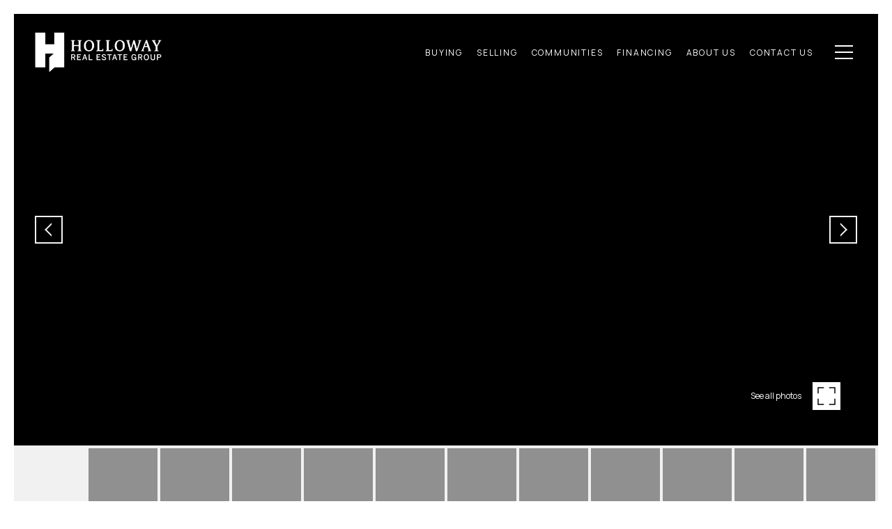

--- FILE ---
content_type: text/html
request_url: https://hollowayrealestategroup.com/modals.html
body_size: 2518
content:
    <style>
        #modal-0a198fa8-7d87-47c4-b52a-4f1af9ded66f .properties-overlay{color:white;width:100%;padding-top:60px;padding-bottom:20px;}@media (max-width: 767px){#modal-0a198fa8-7d87-47c4-b52a-4f1af9ded66f .properties-overlay{padding-top:50px;padding-bottom:50px;}}#modal-0a198fa8-7d87-47c4-b52a-4f1af9ded66f .properties-overlay__container{max-width:1065px;}#modal-0a198fa8-7d87-47c4-b52a-4f1af9ded66f .properties-overlay__row{margin-left:-15px;margin-right:-15px;}#modal-0a198fa8-7d87-47c4-b52a-4f1af9ded66f .properties-overlay__col{padding-left:15px;padding-right:15px;min-height:1px;width:100%;max-width:33.333333%;-webkit-flex-basis:33.333333%;-ms-flex-preferred-size:33.333333%;flex-basis:33.333333%;}@media (max-width: 991px){#modal-0a198fa8-7d87-47c4-b52a-4f1af9ded66f .properties-overlay__col{max-width:50%;-webkit-flex-basis:50%;-ms-flex-preferred-size:50%;flex-basis:50%;}}@media (max-width: 767px){#modal-0a198fa8-7d87-47c4-b52a-4f1af9ded66f .properties-overlay__col{max-width:none;-webkit-flex-basis:100%;-ms-flex-preferred-size:100%;flex-basis:100%;}}#modal-0a198fa8-7d87-47c4-b52a-4f1af9ded66f .properties-overlay__pre-title{margin-top:0;margin-bottom:19px;color:inherit;text-transform:uppercase;}@media (max-width: 767px){#modal-0a198fa8-7d87-47c4-b52a-4f1af9ded66f .properties-overlay__pre-title{margin-bottom:7px;text-align:center;}}#modal-0a198fa8-7d87-47c4-b52a-4f1af9ded66f .properties-overlay h1{margin-top:0;margin-bottom:55px;text-align:left;color:inherit;}@media (max-width: 767px){#modal-0a198fa8-7d87-47c4-b52a-4f1af9ded66f .properties-overlay h1{margin-bottom:24px;text-align:center;}}#modal-0a198fa8-7d87-47c4-b52a-4f1af9ded66f .properties-overlay__item{position:relative;display:-webkit-box;display:-webkit-flex;display:-ms-flexbox;display:flex;-webkit-flex-direction:column;-ms-flex-direction:column;flex-direction:column;-webkit-box-pack:center;-ms-flex-pack:center;-webkit-justify-content:center;justify-content:center;width:100%;min-height:185px;margin-bottom:40px;padding:15px 30px;background:#000 center no-repeat;-webkit-background-size:cover;background-size:cover;-webkit-text-decoration:none;text-decoration:none;-webkit-transform:translate3d(0,0,0);-moz-transform:translate3d(0,0,0);-ms-transform:translate3d(0,0,0);transform:translate3d(0,0,0);}@media (max-width: 991px){#modal-0a198fa8-7d87-47c4-b52a-4f1af9ded66f .properties-overlay__item{margin-bottom:20px;}}@media (max-width: 767px){#modal-0a198fa8-7d87-47c4-b52a-4f1af9ded66f .properties-overlay__item{max-height:168px;margin-bottom:0;}}#modal-0a198fa8-7d87-47c4-b52a-4f1af9ded66f .properties-overlay__item:after{content:"";position:absolute;left:0;top:0;width:100%;height:100%;background-color:#000;opacity:.5;-webkit-transform:translate3d(0,0,0);-moz-transform:translate3d(0,0,0);-ms-transform:translate3d(0,0,0);transform:translate3d(0,0,0);-webkit-transition:all .3s ease-in;transition:all .3s ease-in;}#modal-0a198fa8-7d87-47c4-b52a-4f1af9ded66f .properties-overlay__item:hover:after{opacity:.25;}#modal-0a198fa8-7d87-47c4-b52a-4f1af9ded66f .properties-overlay__item h5{position:relative;margin:0;line-height:1.5;text-align:center;z-index:1;text-transform:uppercase;}
    </style>
    <script type="text/javascript">
        window.luxuryPresence._modalIncludes = {"modals":[{"modalId":"0a198fa8-7d87-47c4-b52a-4f1af9ded66f","websiteId":"0b94e7d8-5c93-4d76-8e00-c72b7216b0eb","templateId":null,"elementId":"95f57bfb-72ea-4028-bd0b-7d62c54e8f42","name":"Properties Overlay Menu","displayOrder":0,"formValues":{"menuItems":[{"_id":"UXHe-834J","link":{"path":"/properties/sale","show":true,"type":"LINK","email":"","image":null,"phone":"","style":null,"content":"Learn More","openNewTab":false,"fbEventName":null,"gtagConversionId":null,"gtagConversionLabel":null},"name":"Featured Properties","image":"https://media-production.lp-cdn.com/media/4a35fc14-7cfa-4344-8cea-3f58cf0bd93b"},{"_id":"uqf2OCFga","link":{"path":"/properties/sold","show":true,"type":"LINK","email":"","image":null,"phone":"","style":null,"content":"Learn More","openNewTab":false,"fbEventName":null,"gtagConversionId":null,"gtagConversionLabel":null},"name":"Past Transactions","image":"https://media-production.lp-cdn.com/media/2bde325e-b8cc-4b50-af9f-263f15c45574"},{"_id":"T0gqXLHBd","link":{"path":"/home-search/listings","show":true,"type":"LINK","email":"","image":null,"phone":"","style":null,"content":"Learn More","openNewTab":false,"fbEventName":null,"gtagConversionId":null,"gtagConversionLabel":null},"name":"Search All Homes","image":"https://media-production.lp-cdn.com/media/9e54158d-17f8-4076-963d-8966ffa6e897"}],"menuTitle":"Properties","companyName":"The Holloway Real Estate Group"},"customHtmlMarkdown":null,"customCss":null,"sourceResource":"properties","sourceVariables":{},"pageSpecific":false,"trigger":null,"backgroundColor":"rgba(0,0,0,.92)","colorSettings":null,"timerDelay":0,"lastUpdatingUserId":"862df6dc-25f7-410c-8e3b-3983657ec2f8","lastUpdateHash":"754c4262-326e-5a52-bebf-b26b7caa3c66","createdAt":"2021-07-15T00:02:23.136Z","updatedAt":"2025-01-03T22:06:29.814Z","mediaMap":{},"created_at":"2021-07-15T00:02:23.136Z","updated_at":"2025-01-03T22:06:29.814Z","deleted_at":null,"pages":[]}]};

        const {loadJs, loadCss, jsLibsMap} = window.luxuryPresence.libs;

        const enabledLibsMap = {
            enableParollerJs: 'paroller',
            enableIonRangeSlider: 'ionRangeSlider',
            enableSplide: 'splide',
            enableWowJs: 'wow',
            enableJquery: 'jquery',
            enableSlickJs: 'slick',
        };
        const requiredLibs = [];
                requiredLibs.push(enabledLibsMap['enableWowJs']);
                requiredLibs.push(enabledLibsMap['enableSlickJs']);
                requiredLibs.push(enabledLibsMap['enableParollerJs']);
                requiredLibs.push(enabledLibsMap['enableIonRangeSlider']);
                requiredLibs.push(enabledLibsMap['enableJquery']);
                requiredLibs.push(enabledLibsMap['enableSplide']);

        const loadScriptAsync = (url) => {
            return new Promise((resolve, reject) => {
                loadJs(url, resolve);
            });
        };

        const loadDependencies = async (libs) => {
            for (const lib of libs) {
                const libConfig = jsLibsMap[lib];
                if (libConfig && !libConfig.isLoaded) {

                    if (libConfig.requires) {
                        await loadDependencies(libConfig.requires);
                    }

                    await loadScriptAsync(libConfig.jsSrc);
                    if (libConfig.cssSrc) {
                        loadCss(libConfig.cssSrc);
                    }

                    libConfig.isLoaded = true;
                }
            }
        };


        const initializeModalScripts = () => {
                try {
(function init(sectionDomId) {})('modal-0a198fa8-7d87-47c4-b52a-4f1af9ded66f', 'undefined');
} catch(e) {
console.log(e);
}
        };

        // Dynamically load all required libraries and execute modal scripts
        (async () => {
            try {
                await loadDependencies(requiredLibs);
                initializeModalScripts();
            } catch (error) {
                console.error("Error loading libraries: ", error);
            }
        })();
    </script>
        <div id="modal-0a198fa8-7d87-47c4-b52a-4f1af9ded66f" class="modal "
            data-el-id="95f57bfb-72ea-4028-bd0b-7d62c54e8f42"
            style="background-color: rgba(0,0,0,.92);"
            >
            <div class="modal-content">
                <div class="redesign properties-overlay">
          <div class="container properties-overlay__container">
            <h6 class="properties-overlay__pre-title">
              The Holloway Real Estate Group
            </h6>
            <h1>Properties</h1>
            <div class="row properties-overlay__row">
              <div class="col properties-overlay__col">
                <a href="/properties/sale"  class="properties-overlay__item" style="background-image: url('https://media-production.lp-cdn.com/media/4a35fc14-7cfa-4344-8cea-3f58cf0bd93b')">
                  <h5>Featured Properties</h5>
                </a>
              </div>
              <div class="col properties-overlay__col">
                <a href="/properties/sold"  class="properties-overlay__item" style="background-image: url('https://media-production.lp-cdn.com/media/2bde325e-b8cc-4b50-af9f-263f15c45574')">
                  <h5>Past Transactions</h5>
                </a>
              </div>
              <div class="col properties-overlay__col">
                <a href="/home-search/listings"  class="properties-overlay__item" style="background-image: url('https://media-production.lp-cdn.com/media/9e54158d-17f8-4076-963d-8966ffa6e897')">
                  <h5>Search All Homes</h5>
                </a>
              </div>
        
            </div>
          </div>
        </div>
            </div>
            <button class="close lp-close" type="button" aria-label="close modal">
                <span class="lp-close-icon" aria-hidden="true"></span>
            </button>
        </div><script>(function(){function c(){var b=a.contentDocument||a.contentWindow.document;if(b){var d=b.createElement('script');d.innerHTML="window.__CF$cv$params={r:'9c7ce6f81d4dcdd8',t:'MTc3MDA2OTAwNi4wMDAwMDA='};var a=document.createElement('script');a.nonce='';a.src='/cdn-cgi/challenge-platform/scripts/jsd/main.js';document.getElementsByTagName('head')[0].appendChild(a);";b.getElementsByTagName('head')[0].appendChild(d)}}if(document.body){var a=document.createElement('iframe');a.height=1;a.width=1;a.style.position='absolute';a.style.top=0;a.style.left=0;a.style.border='none';a.style.visibility='hidden';document.body.appendChild(a);if('loading'!==document.readyState)c();else if(window.addEventListener)document.addEventListener('DOMContentLoaded',c);else{var e=document.onreadystatechange||function(){};document.onreadystatechange=function(b){e(b);'loading'!==document.readyState&&(document.onreadystatechange=e,c())}}}})();</script>

--- FILE ---
content_type: text/html; charset=utf-8
request_url: https://bss.luxurypresence.com/buttons/googleOneTap?companyId=dcfff285-3ec2-4efe-bee7-cdabee6d8339&websiteId=0b94e7d8-5c93-4d76-8e00-c72b7216b0eb&pageId=6a835a55-c226-4fe1-90b0-96195e5eff1d&sourceUrl=https%3A%2F%2Fhollowayrealestategroup.com%2Fproperties%2F254-knoll-drive-blackwood-nj-08012-njcd396088&pageMeta=%7B%22sourceResource%22%3A%22properties%22%2C%22pageElementId%22%3A%226e91b307-ca3a-4622-8b39-8b93f7e8d4c5%22%2C%22pageQueryVariables%22%3A%7B%22property%22%3A%7B%22id%22%3A%226e91b307-ca3a-4622-8b39-8b93f7e8d4c5%22%7D%2C%22properties%22%3A%7B%22relatedNeighborhoodPropertyId%22%3A%226e91b307-ca3a-4622-8b39-8b93f7e8d4c5%22%2C%22sort%22%3A%22salesPrice%22%7D%2C%22neighborhood%22%3A%7B%7D%2C%22pressReleases%22%3A%7B%22propertyId%22%3A%226e91b307-ca3a-4622-8b39-8b93f7e8d4c5%22%7D%7D%7D
body_size: 2914
content:
<style>
  html, body {margin: 0; padding: 0;}
</style>
<script src="https://accounts.google.com/gsi/client" async defer></script>
<script>
const parseURL = (url) => {
    const a = document.createElement('a');
    a.href = url;
    return a.origin;
}

const login = (token, provider, source)  => {
  const origin = (window.location != window.parent.location)
    ? parseURL(document.referrer)
    : window.location.origin;  
  const xhr = new XMLHttpRequest();
  xhr.responseType = 'json';
  xhr.onreadystatechange = function() {
    if (xhr.readyState === 4) {
      const response = xhr.response;
      const msg = {
        event: response.status,
        provider: provider,
        source: source,
        token: token
      }
      window.parent.postMessage(msg, origin);
    }
  }
  xhr.withCredentials = true;
  xhr.open('POST', `${origin}/api/v1/auth/login`, true);
  xhr.setRequestHeader("Content-Type", "application/json;charset=UTF-8");
  xhr.send(JSON.stringify({
    token,
    provider,
    source,
    websiteId: '0b94e7d8-5c93-4d76-8e00-c72b7216b0eb',
    companyId: 'dcfff285-3ec2-4efe-bee7-cdabee6d8339',
    pageId: '6a835a55-c226-4fe1-90b0-96195e5eff1d',
    sourceUrl: 'https://hollowayrealestategroup.com/properties/254-knoll-drive-blackwood-nj-08012-njcd396088',
    pageMeta: '{"sourceResource":"properties","pageElementId":"6e91b307-ca3a-4622-8b39-8b93f7e8d4c5","pageQueryVariables":{"property":{"id":"6e91b307-ca3a-4622-8b39-8b93f7e8d4c5"},"properties":{"relatedNeighborhoodPropertyId":"6e91b307-ca3a-4622-8b39-8b93f7e8d4c5","sort":"salesPrice"},"neighborhood":{},"pressReleases":{"propertyId":"6e91b307-ca3a-4622-8b39-8b93f7e8d4c5"}}}',
    utm: '',
    referrer: ''
  }));
}

function getExpirationCookie(expiresInMiliseconds) {
  const tomorrow  = new Date(Date.now() + expiresInMiliseconds); // The Date object returns today's timestamp
  return `hollowayrealestategroup.com-SID=true; expires=${tomorrow.toUTCString()}; path=/; Secure; SameSite=None`;
}

function handleCredentialResponse(response) {
  document.cookie = getExpirationCookie(24 * 60 * 60 * 1000); // 1 day
  login(response.credential, 'GOOGLE', 'GOOGLE_SIGN_ON');
}

function handleClose() {
  const msg = {
    event: 'cancel',
    provider: 'GOOGLE',
    source: 'GOOGLE_SIGN_ON'
  }
  const origin = (window.location != window.parent.location)
    ? parseURL(document.referrer)
    : window.location.origin;
  window.parent.postMessage(msg, origin);
  document.cookie = getExpirationCookie(2 * 60 * 60 * 1000); // 2 hours
}

</script>
<div id="g_id_onload"
  data-client_id="673515100752-7s6f6j0qab4skl22cjpp7eirb2rjmfcg.apps.googleusercontent.com"
  data-callback="handleCredentialResponse"
  data-intermediate_iframe_close_callback="handleClose"
  data-state_cookie_domain = "hollowayrealestategroup.com"
  data-allowed_parent_origin="https://hollowayrealestategroup.com"
  data-skip_prompt_cookie="hollowayrealestategroup.com-SID"
  data-cancel_on_tap_outside="false"
></div>